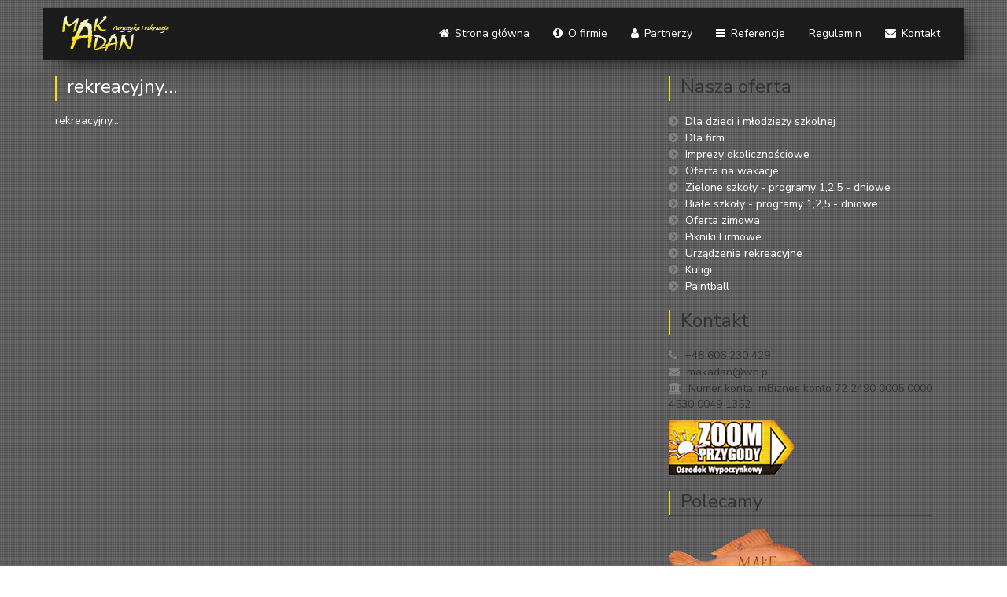

--- FILE ---
content_type: text/html; charset=UTF-8
request_url: https://makadan.pl/rekreacyjny-4/
body_size: 7347
content:
<!doctype html>
<html dir="ltr" lang="pl-PL" prefix="og: https://ogp.me/ns#">
	<head>
		<meta charset="UTF-8">
		

    <link href="https://makadan.pl/wp-content/themes/makadan/img/makadan.ico" rel="shortcut icon">

		<meta http-equiv="X-UA-Compatible" content="IE=edge,chrome=1">
		<meta name="viewport" content="width=device-width, initial-scale=1.0">
		<meta name="author" content="Waldemar Syc, WebSyc - www.websyc.pl">

		<link rel="stylesheet" href="https://makadan.pl/wp-content/themes/makadan/bootstrap/bootstrap.min.css">
    <link href="https://makadan.pl/wp-content/themes/makadan/normalize.min.css" rel="stylesheet">
    <link rel="stylesheet" href="https://makadan.pl/wp-content/themes/makadan/style.css">
    <link rel="stylesheet" href="https://maxcdn.bootstrapcdn.com/font-awesome/4.7.0/css/font-awesome.min.css">
		<!-- Latest compiled and minified JavaScript -->
    <script src="https://ajax.googleapis.com/ajax/libs/jquery/1.12.2/jquery.min.js"></script>
    <script src="https://makadan.pl/wp-content/themes/makadan/js/scripts.js"></script>
		<script src="https://makadan.pl/wp-content/themes/makadan/bootstrap/bootstrap.min.js"></script>


    	<style>img:is([sizes="auto" i], [sizes^="auto," i]) { contain-intrinsic-size: 3000px 1500px }</style>
	
		<!-- All in One SEO 4.7.5.1 - aioseo.com -->
		<title>rekreacyjny… | MakAdan</title>
		<meta name="robots" content="max-image-preview:large" />
		<link rel="canonical" href="https://makadan.pl/rekreacyjny-4/" />
		<meta name="generator" content="All in One SEO (AIOSEO) 4.7.5.1" />
		<meta property="og:locale" content="pl_PL" />
		<meta property="og:site_name" content="MakAdan | Oficjalna strona firmy MakAdan" />
		<meta property="og:type" content="article" />
		<meta property="og:title" content="rekreacyjny… | MakAdan" />
		<meta property="og:url" content="https://makadan.pl/rekreacyjny-4/" />
		<meta property="article:published_time" content="2023-07-09T14:16:32+00:00" />
		<meta property="article:modified_time" content="2023-07-09T14:16:32+00:00" />
		<meta name="twitter:card" content="summary" />
		<meta name="twitter:title" content="rekreacyjny… | MakAdan" />
		<script type="application/ld+json" class="aioseo-schema">
			{"@context":"https:\/\/schema.org","@graph":[{"@type":"BreadcrumbList","@id":"https:\/\/makadan.pl\/rekreacyjny-4\/#breadcrumblist","itemListElement":[{"@type":"ListItem","@id":"https:\/\/makadan.pl\/#listItem","position":1,"name":"Dom","item":"https:\/\/makadan.pl\/","nextItem":"https:\/\/makadan.pl\/rekreacyjny-4\/#listItem"},{"@type":"ListItem","@id":"https:\/\/makadan.pl\/rekreacyjny-4\/#listItem","position":2,"name":"rekreacyjny...","previousItem":"https:\/\/makadan.pl\/#listItem"}]},{"@type":"ItemPage","@id":"https:\/\/makadan.pl\/rekreacyjny-4\/#itempage","url":"https:\/\/makadan.pl\/rekreacyjny-4\/","name":"rekreacyjny\u2026 | MakAdan","inLanguage":"pl-PL","isPartOf":{"@id":"https:\/\/makadan.pl\/#website"},"breadcrumb":{"@id":"https:\/\/makadan.pl\/rekreacyjny-4\/#breadcrumblist"},"author":{"@id":"https:\/\/makadan.pl\/author\/makadan\/#author"},"creator":{"@id":"https:\/\/makadan.pl\/author\/makadan\/#author"},"datePublished":"2023-07-09T16:16:32+02:00","dateModified":"2023-07-09T16:16:32+02:00"},{"@type":"Organization","@id":"https:\/\/makadan.pl\/#organization","name":"MakAdan","description":"Oficjalna strona firmy MakAdan","url":"https:\/\/makadan.pl\/"},{"@type":"Person","@id":"https:\/\/makadan.pl\/author\/makadan\/#author","url":"https:\/\/makadan.pl\/author\/makadan\/","name":"Makadan","image":{"@type":"ImageObject","@id":"https:\/\/makadan.pl\/rekreacyjny-4\/#authorImage","url":"https:\/\/secure.gravatar.com\/avatar\/209b0494a711b23fc867db470bda9abd12f27bb22bd2b24d1a88c4dcbcba584a?s=96&d=mm&r=g","width":96,"height":96,"caption":"Makadan"}},{"@type":"WebSite","@id":"https:\/\/makadan.pl\/#website","url":"https:\/\/makadan.pl\/","name":"MakAdan","description":"Oficjalna strona firmy MakAdan","inLanguage":"pl-PL","publisher":{"@id":"https:\/\/makadan.pl\/#organization"}}]}
		</script>
		<!-- All in One SEO -->

<script type="text/javascript">
/* <![CDATA[ */
window._wpemojiSettings = {"baseUrl":"https:\/\/s.w.org\/images\/core\/emoji\/16.0.1\/72x72\/","ext":".png","svgUrl":"https:\/\/s.w.org\/images\/core\/emoji\/16.0.1\/svg\/","svgExt":".svg","source":{"concatemoji":"https:\/\/makadan.pl\/wp-includes\/js\/wp-emoji-release.min.js?ver=6da50c9a7ad8923e4b07fff14db892ba"}};
/*! This file is auto-generated */
!function(s,n){var o,i,e;function c(e){try{var t={supportTests:e,timestamp:(new Date).valueOf()};sessionStorage.setItem(o,JSON.stringify(t))}catch(e){}}function p(e,t,n){e.clearRect(0,0,e.canvas.width,e.canvas.height),e.fillText(t,0,0);var t=new Uint32Array(e.getImageData(0,0,e.canvas.width,e.canvas.height).data),a=(e.clearRect(0,0,e.canvas.width,e.canvas.height),e.fillText(n,0,0),new Uint32Array(e.getImageData(0,0,e.canvas.width,e.canvas.height).data));return t.every(function(e,t){return e===a[t]})}function u(e,t){e.clearRect(0,0,e.canvas.width,e.canvas.height),e.fillText(t,0,0);for(var n=e.getImageData(16,16,1,1),a=0;a<n.data.length;a++)if(0!==n.data[a])return!1;return!0}function f(e,t,n,a){switch(t){case"flag":return n(e,"\ud83c\udff3\ufe0f\u200d\u26a7\ufe0f","\ud83c\udff3\ufe0f\u200b\u26a7\ufe0f")?!1:!n(e,"\ud83c\udde8\ud83c\uddf6","\ud83c\udde8\u200b\ud83c\uddf6")&&!n(e,"\ud83c\udff4\udb40\udc67\udb40\udc62\udb40\udc65\udb40\udc6e\udb40\udc67\udb40\udc7f","\ud83c\udff4\u200b\udb40\udc67\u200b\udb40\udc62\u200b\udb40\udc65\u200b\udb40\udc6e\u200b\udb40\udc67\u200b\udb40\udc7f");case"emoji":return!a(e,"\ud83e\udedf")}return!1}function g(e,t,n,a){var r="undefined"!=typeof WorkerGlobalScope&&self instanceof WorkerGlobalScope?new OffscreenCanvas(300,150):s.createElement("canvas"),o=r.getContext("2d",{willReadFrequently:!0}),i=(o.textBaseline="top",o.font="600 32px Arial",{});return e.forEach(function(e){i[e]=t(o,e,n,a)}),i}function t(e){var t=s.createElement("script");t.src=e,t.defer=!0,s.head.appendChild(t)}"undefined"!=typeof Promise&&(o="wpEmojiSettingsSupports",i=["flag","emoji"],n.supports={everything:!0,everythingExceptFlag:!0},e=new Promise(function(e){s.addEventListener("DOMContentLoaded",e,{once:!0})}),new Promise(function(t){var n=function(){try{var e=JSON.parse(sessionStorage.getItem(o));if("object"==typeof e&&"number"==typeof e.timestamp&&(new Date).valueOf()<e.timestamp+604800&&"object"==typeof e.supportTests)return e.supportTests}catch(e){}return null}();if(!n){if("undefined"!=typeof Worker&&"undefined"!=typeof OffscreenCanvas&&"undefined"!=typeof URL&&URL.createObjectURL&&"undefined"!=typeof Blob)try{var e="postMessage("+g.toString()+"("+[JSON.stringify(i),f.toString(),p.toString(),u.toString()].join(",")+"));",a=new Blob([e],{type:"text/javascript"}),r=new Worker(URL.createObjectURL(a),{name:"wpTestEmojiSupports"});return void(r.onmessage=function(e){c(n=e.data),r.terminate(),t(n)})}catch(e){}c(n=g(i,f,p,u))}t(n)}).then(function(e){for(var t in e)n.supports[t]=e[t],n.supports.everything=n.supports.everything&&n.supports[t],"flag"!==t&&(n.supports.everythingExceptFlag=n.supports.everythingExceptFlag&&n.supports[t]);n.supports.everythingExceptFlag=n.supports.everythingExceptFlag&&!n.supports.flag,n.DOMReady=!1,n.readyCallback=function(){n.DOMReady=!0}}).then(function(){return e}).then(function(){var e;n.supports.everything||(n.readyCallback(),(e=n.source||{}).concatemoji?t(e.concatemoji):e.wpemoji&&e.twemoji&&(t(e.twemoji),t(e.wpemoji)))}))}((window,document),window._wpemojiSettings);
/* ]]> */
</script>
<style id='wp-emoji-styles-inline-css' type='text/css'>

	img.wp-smiley, img.emoji {
		display: inline !important;
		border: none !important;
		box-shadow: none !important;
		height: 1em !important;
		width: 1em !important;
		margin: 0 0.07em !important;
		vertical-align: -0.1em !important;
		background: none !important;
		padding: 0 !important;
	}
</style>
<link rel='stylesheet' id='wp-block-library-css' href='https://makadan.pl/wp-includes/css/dist/block-library/style.min.css?ver=6da50c9a7ad8923e4b07fff14db892ba' type='text/css' media='all' />
<style id='classic-theme-styles-inline-css' type='text/css'>
/*! This file is auto-generated */
.wp-block-button__link{color:#fff;background-color:#32373c;border-radius:9999px;box-shadow:none;text-decoration:none;padding:calc(.667em + 2px) calc(1.333em + 2px);font-size:1.125em}.wp-block-file__button{background:#32373c;color:#fff;text-decoration:none}
</style>
<style id='global-styles-inline-css' type='text/css'>
:root{--wp--preset--aspect-ratio--square: 1;--wp--preset--aspect-ratio--4-3: 4/3;--wp--preset--aspect-ratio--3-4: 3/4;--wp--preset--aspect-ratio--3-2: 3/2;--wp--preset--aspect-ratio--2-3: 2/3;--wp--preset--aspect-ratio--16-9: 16/9;--wp--preset--aspect-ratio--9-16: 9/16;--wp--preset--color--black: #000000;--wp--preset--color--cyan-bluish-gray: #abb8c3;--wp--preset--color--white: #ffffff;--wp--preset--color--pale-pink: #f78da7;--wp--preset--color--vivid-red: #cf2e2e;--wp--preset--color--luminous-vivid-orange: #ff6900;--wp--preset--color--luminous-vivid-amber: #fcb900;--wp--preset--color--light-green-cyan: #7bdcb5;--wp--preset--color--vivid-green-cyan: #00d084;--wp--preset--color--pale-cyan-blue: #8ed1fc;--wp--preset--color--vivid-cyan-blue: #0693e3;--wp--preset--color--vivid-purple: #9b51e0;--wp--preset--gradient--vivid-cyan-blue-to-vivid-purple: linear-gradient(135deg,rgba(6,147,227,1) 0%,rgb(155,81,224) 100%);--wp--preset--gradient--light-green-cyan-to-vivid-green-cyan: linear-gradient(135deg,rgb(122,220,180) 0%,rgb(0,208,130) 100%);--wp--preset--gradient--luminous-vivid-amber-to-luminous-vivid-orange: linear-gradient(135deg,rgba(252,185,0,1) 0%,rgba(255,105,0,1) 100%);--wp--preset--gradient--luminous-vivid-orange-to-vivid-red: linear-gradient(135deg,rgba(255,105,0,1) 0%,rgb(207,46,46) 100%);--wp--preset--gradient--very-light-gray-to-cyan-bluish-gray: linear-gradient(135deg,rgb(238,238,238) 0%,rgb(169,184,195) 100%);--wp--preset--gradient--cool-to-warm-spectrum: linear-gradient(135deg,rgb(74,234,220) 0%,rgb(151,120,209) 20%,rgb(207,42,186) 40%,rgb(238,44,130) 60%,rgb(251,105,98) 80%,rgb(254,248,76) 100%);--wp--preset--gradient--blush-light-purple: linear-gradient(135deg,rgb(255,206,236) 0%,rgb(152,150,240) 100%);--wp--preset--gradient--blush-bordeaux: linear-gradient(135deg,rgb(254,205,165) 0%,rgb(254,45,45) 50%,rgb(107,0,62) 100%);--wp--preset--gradient--luminous-dusk: linear-gradient(135deg,rgb(255,203,112) 0%,rgb(199,81,192) 50%,rgb(65,88,208) 100%);--wp--preset--gradient--pale-ocean: linear-gradient(135deg,rgb(255,245,203) 0%,rgb(182,227,212) 50%,rgb(51,167,181) 100%);--wp--preset--gradient--electric-grass: linear-gradient(135deg,rgb(202,248,128) 0%,rgb(113,206,126) 100%);--wp--preset--gradient--midnight: linear-gradient(135deg,rgb(2,3,129) 0%,rgb(40,116,252) 100%);--wp--preset--font-size--small: 13px;--wp--preset--font-size--medium: 20px;--wp--preset--font-size--large: 36px;--wp--preset--font-size--x-large: 42px;--wp--preset--spacing--20: 0.44rem;--wp--preset--spacing--30: 0.67rem;--wp--preset--spacing--40: 1rem;--wp--preset--spacing--50: 1.5rem;--wp--preset--spacing--60: 2.25rem;--wp--preset--spacing--70: 3.38rem;--wp--preset--spacing--80: 5.06rem;--wp--preset--shadow--natural: 6px 6px 9px rgba(0, 0, 0, 0.2);--wp--preset--shadow--deep: 12px 12px 50px rgba(0, 0, 0, 0.4);--wp--preset--shadow--sharp: 6px 6px 0px rgba(0, 0, 0, 0.2);--wp--preset--shadow--outlined: 6px 6px 0px -3px rgba(255, 255, 255, 1), 6px 6px rgba(0, 0, 0, 1);--wp--preset--shadow--crisp: 6px 6px 0px rgba(0, 0, 0, 1);}:where(.is-layout-flex){gap: 0.5em;}:where(.is-layout-grid){gap: 0.5em;}body .is-layout-flex{display: flex;}.is-layout-flex{flex-wrap: wrap;align-items: center;}.is-layout-flex > :is(*, div){margin: 0;}body .is-layout-grid{display: grid;}.is-layout-grid > :is(*, div){margin: 0;}:where(.wp-block-columns.is-layout-flex){gap: 2em;}:where(.wp-block-columns.is-layout-grid){gap: 2em;}:where(.wp-block-post-template.is-layout-flex){gap: 1.25em;}:where(.wp-block-post-template.is-layout-grid){gap: 1.25em;}.has-black-color{color: var(--wp--preset--color--black) !important;}.has-cyan-bluish-gray-color{color: var(--wp--preset--color--cyan-bluish-gray) !important;}.has-white-color{color: var(--wp--preset--color--white) !important;}.has-pale-pink-color{color: var(--wp--preset--color--pale-pink) !important;}.has-vivid-red-color{color: var(--wp--preset--color--vivid-red) !important;}.has-luminous-vivid-orange-color{color: var(--wp--preset--color--luminous-vivid-orange) !important;}.has-luminous-vivid-amber-color{color: var(--wp--preset--color--luminous-vivid-amber) !important;}.has-light-green-cyan-color{color: var(--wp--preset--color--light-green-cyan) !important;}.has-vivid-green-cyan-color{color: var(--wp--preset--color--vivid-green-cyan) !important;}.has-pale-cyan-blue-color{color: var(--wp--preset--color--pale-cyan-blue) !important;}.has-vivid-cyan-blue-color{color: var(--wp--preset--color--vivid-cyan-blue) !important;}.has-vivid-purple-color{color: var(--wp--preset--color--vivid-purple) !important;}.has-black-background-color{background-color: var(--wp--preset--color--black) !important;}.has-cyan-bluish-gray-background-color{background-color: var(--wp--preset--color--cyan-bluish-gray) !important;}.has-white-background-color{background-color: var(--wp--preset--color--white) !important;}.has-pale-pink-background-color{background-color: var(--wp--preset--color--pale-pink) !important;}.has-vivid-red-background-color{background-color: var(--wp--preset--color--vivid-red) !important;}.has-luminous-vivid-orange-background-color{background-color: var(--wp--preset--color--luminous-vivid-orange) !important;}.has-luminous-vivid-amber-background-color{background-color: var(--wp--preset--color--luminous-vivid-amber) !important;}.has-light-green-cyan-background-color{background-color: var(--wp--preset--color--light-green-cyan) !important;}.has-vivid-green-cyan-background-color{background-color: var(--wp--preset--color--vivid-green-cyan) !important;}.has-pale-cyan-blue-background-color{background-color: var(--wp--preset--color--pale-cyan-blue) !important;}.has-vivid-cyan-blue-background-color{background-color: var(--wp--preset--color--vivid-cyan-blue) !important;}.has-vivid-purple-background-color{background-color: var(--wp--preset--color--vivid-purple) !important;}.has-black-border-color{border-color: var(--wp--preset--color--black) !important;}.has-cyan-bluish-gray-border-color{border-color: var(--wp--preset--color--cyan-bluish-gray) !important;}.has-white-border-color{border-color: var(--wp--preset--color--white) !important;}.has-pale-pink-border-color{border-color: var(--wp--preset--color--pale-pink) !important;}.has-vivid-red-border-color{border-color: var(--wp--preset--color--vivid-red) !important;}.has-luminous-vivid-orange-border-color{border-color: var(--wp--preset--color--luminous-vivid-orange) !important;}.has-luminous-vivid-amber-border-color{border-color: var(--wp--preset--color--luminous-vivid-amber) !important;}.has-light-green-cyan-border-color{border-color: var(--wp--preset--color--light-green-cyan) !important;}.has-vivid-green-cyan-border-color{border-color: var(--wp--preset--color--vivid-green-cyan) !important;}.has-pale-cyan-blue-border-color{border-color: var(--wp--preset--color--pale-cyan-blue) !important;}.has-vivid-cyan-blue-border-color{border-color: var(--wp--preset--color--vivid-cyan-blue) !important;}.has-vivid-purple-border-color{border-color: var(--wp--preset--color--vivid-purple) !important;}.has-vivid-cyan-blue-to-vivid-purple-gradient-background{background: var(--wp--preset--gradient--vivid-cyan-blue-to-vivid-purple) !important;}.has-light-green-cyan-to-vivid-green-cyan-gradient-background{background: var(--wp--preset--gradient--light-green-cyan-to-vivid-green-cyan) !important;}.has-luminous-vivid-amber-to-luminous-vivid-orange-gradient-background{background: var(--wp--preset--gradient--luminous-vivid-amber-to-luminous-vivid-orange) !important;}.has-luminous-vivid-orange-to-vivid-red-gradient-background{background: var(--wp--preset--gradient--luminous-vivid-orange-to-vivid-red) !important;}.has-very-light-gray-to-cyan-bluish-gray-gradient-background{background: var(--wp--preset--gradient--very-light-gray-to-cyan-bluish-gray) !important;}.has-cool-to-warm-spectrum-gradient-background{background: var(--wp--preset--gradient--cool-to-warm-spectrum) !important;}.has-blush-light-purple-gradient-background{background: var(--wp--preset--gradient--blush-light-purple) !important;}.has-blush-bordeaux-gradient-background{background: var(--wp--preset--gradient--blush-bordeaux) !important;}.has-luminous-dusk-gradient-background{background: var(--wp--preset--gradient--luminous-dusk) !important;}.has-pale-ocean-gradient-background{background: var(--wp--preset--gradient--pale-ocean) !important;}.has-electric-grass-gradient-background{background: var(--wp--preset--gradient--electric-grass) !important;}.has-midnight-gradient-background{background: var(--wp--preset--gradient--midnight) !important;}.has-small-font-size{font-size: var(--wp--preset--font-size--small) !important;}.has-medium-font-size{font-size: var(--wp--preset--font-size--medium) !important;}.has-large-font-size{font-size: var(--wp--preset--font-size--large) !important;}.has-x-large-font-size{font-size: var(--wp--preset--font-size--x-large) !important;}
:where(.wp-block-post-template.is-layout-flex){gap: 1.25em;}:where(.wp-block-post-template.is-layout-grid){gap: 1.25em;}
:where(.wp-block-columns.is-layout-flex){gap: 2em;}:where(.wp-block-columns.is-layout-grid){gap: 2em;}
:root :where(.wp-block-pullquote){font-size: 1.5em;line-height: 1.6;}
</style>
<link rel='stylesheet' id='crellyslider-css' href='https://makadan.pl/wp-content/plugins/crelly-slider/css/crellyslider.css?ver=1.4.6' type='text/css' media='all' />
<script type="text/javascript" src="https://makadan.pl/wp-includes/js/jquery/jquery.min.js?ver=3.7.1" id="jquery-core-js"></script>
<script type="text/javascript" src="https://makadan.pl/wp-includes/js/jquery/jquery-migrate.min.js?ver=3.4.1" id="jquery-migrate-js"></script>
<script type="text/javascript" src="https://makadan.pl/wp-includes/js/jquery/ui/core.min.js?ver=1.13.3" id="jquery-ui-core-js"></script>
<script type="text/javascript" src="https://makadan.pl/wp-content/plugins/crelly-slider/js/jquery.crellyslider.js?ver=1.4.6" id="jquery.crellyslider-js"></script>
<link rel="https://api.w.org/" href="https://makadan.pl/wp-json/" /><link rel="alternate" title="JSON" type="application/json" href="https://makadan.pl/wp-json/wp/v2/media/809" /><link rel="alternate" title="oEmbed (JSON)" type="application/json+oembed" href="https://makadan.pl/wp-json/oembed/1.0/embed?url=https%3A%2F%2Fmakadan.pl%2Frekreacyjny-4%2F" />
<link rel="alternate" title="oEmbed (XML)" type="text/xml+oembed" href="https://makadan.pl/wp-json/oembed/1.0/embed?url=https%3A%2F%2Fmakadan.pl%2Frekreacyjny-4%2F&#038;format=xml" />
<style>
	#lightGallery-slider .info .desc
	{
		direction: ltr !important;
		text-align: center !important;
	}
	#lightGallery-slider .info .title
	{
		direction: ltr !important;
		text-align: center !important;
	}
	</style>      <script type="text/javascript">
         var string = ".wp-lightbox-bank,", ie, ieVersion, lightease;
         jQuery(document).ready(function ($) {
                     string = ".gallery-item, ";
                        string += ".wp-caption > a, ";
                        string += "a:has(img[class*=wp-image-])";
                     if (navigator.appName == "Microsoft Internet Explorer") {
               //Set IE as true
               ie = true;
               //Create a user agent var
               var ua = navigator.userAgent;
               //Write a new regEx to find the version number
               var re = new RegExp("MSIE ([0-9]{1,}[.0-9]{0,})");
               //If the regEx through the userAgent is not null
               if (re.exec(ua) != null) {
                  //Set the IE version
                  ieVersion = parseInt(RegExp.$1);
               }
            }
            if (ie = true && ieVersion <= 9)
            {
               lightease = "";
            } else
            {
               lightease = "ease";
            }
            var selector = string.replace(/,\s*$/, "");
            jQuery(selector).lightGallery({
               caption: true,
               desc: true,
               disableOther: true,
               closable: true,
               errorMessage: "Could not load the item. Make sure the path is correct and item exist.",
               easing: lightease
            });
         });

      </script>
      
	</head>
	<body data-rsssl=1 class="attachment wp-singular attachment-template-default single single-attachment postid-809 attachmentid-809 attachment-pdf wp-theme-makadan" id="template">

	<nav class="navbar navbar-default">
    <div class="container">
      <div class="navbar-header">
          <button type="button" class="navbar-toggle" data-toggle="collapse" data-target="#bs-example-navbar-collapse-1">
            <span class="sr-only">Toggle navigation</span>
            <span class="icon-bar"></span>
            <span class="icon-bar"></span>
            <span class="icon-bar"></span>
          </button>
          <a class="logo" href="/"><img src="https://makadan.pl/wp-content/themes/makadan/img/logo.jpg"></a>
        </div>
        <!-- Collect the nav links, forms, and other content for toggling -->
        <div class="collapse navbar-collapse" id="bs-example-navbar-collapse-1">
          <!-- Navbar right -->
               <ul id="menu-menu-1" class="nav navbar-nav navbar-right"><li id="menu-item-28" class="menu-item menu-item-type-post_type menu-item-object-page menu-item-home menu-item-28"><a title="Strona główna" href="https://makadan.pl/"><span class="glyphicon fa fa-home"></span>&nbsp;Strona główna</a></li>
<li id="menu-item-25" class="menu-item menu-item-type-post_type menu-item-object-page menu-item-25"><a title="O firmie" href="https://makadan.pl/o-firmie/"><span class="glyphicon fa fa-info-circle"></span>&nbsp;O firmie</a></li>
<li id="menu-item-26" class="menu-item menu-item-type-post_type menu-item-object-page menu-item-26"><a title="Partnerzy" href="https://makadan.pl/partnerzy/"><span class="glyphicon fa fa-user"></span>&nbsp;Partnerzy</a></li>
<li id="menu-item-27" class="menu-item menu-item-type-post_type menu-item-object-page menu-item-27"><a title="Referencje" href="https://makadan.pl/referencje/"><span class="glyphicon fa fa-bars"></span>&nbsp;Referencje</a></li>
<li id="menu-item-585" class="menu-item menu-item-type-post_type menu-item-object-page menu-item-585"><a title="Regulamin" href="https://makadan.pl/regulamin/">Regulamin</a></li>
<li id="menu-item-31" class="menu-item menu-item-type-post_type menu-item-object-page menu-item-31"><a title="Kontakt" href="https://makadan.pl/kontakt/"><span class="glyphicon fa fa-envelope"></span>&nbsp;Kontakt</a></li>
</ul>       </div><!-- /.navbar-collapse -->
    </div><!-- /.container-fluid -->
</nav>

<div class="container-fluid">
    <div class="container">
    	<div class="row">
	        <div class="col-md-8">
				<main role="main">
					<section>
						 			                <article id="post-809" class="post-809 attachment type-attachment status-inherit hentry">
			                    <header>
			                        <h2 class ="entry-title">
			                            <a href="https://makadan.pl/rekreacyjny-4/" title="rekreacyjny&#8230;" rel="bookmark">
			                            rekreacyjny&#8230;			                            </a>
			                        </h2>
			                    </header>
			                    <p class="attachment"><a href='https://makadan.pl/wp-content/uploads/2023/07/rekreacyjny....pdf'>rekreacyjny...</a></p>
			                </article>
	                   		                   						</section>
				</main>
			</div>
			<div class="col-md-4">
				<!-- sidebar -->
<aside class="sidebar" role="complementary">

	<div class="sidebar-widget">
		<div id="text-2" class="widget_text"><h2 class="entry-title">Nasza oferta</h2>			<div class="textwidget"><ul>
<li><a href="https://makadan.pl/dla-dzieci-i-mlodziezy-szkolnej/">Dla dzieci i młodzieży szkolnej</a></li>
<li><a href="https://www.makadanevents.pl" target="_blank">Dla firm</a></li>
<li><a href="https://makadan.pl/imprezy-okolicznosciowe/">Imprezy okolicznościowe</a></li>
<li><a href="https://makadan.pl/oferta-na-wakacje/">Oferta na wakacje</a></li>
<li><a href="https://makadan.pl/zielone-szkoly-programy-125-dniowe/">Zielone szkoły - programy 1,2,5 - dniowe</a></li>
<li><a href="https://makadan.pl/biale-szkoly-programy-125-dniowe/">Białe szkoły - programy 1,2,5 - dniowe</a></li>
<li><a href="https://makadan.pl/oferta-zimowa/">Oferta zimowa</a></li>
<li><a href="https://makadan.pl/pikniki-firmowe/">Pikniki Firmowe</a></li>
<li><a href="https://makadan.pl/urzadzenia-rekreacyjne/">Urządzenia rekreacyjne</a></li>
<li><a href="https://makadan.pl/kuligi/">Kuligi</a></li>
<li><a href="https://paintballjanow.pl" target="_blank">Paintball</a></li>
</ul></div>
		</div><div id="text-3" class="widget_text"><h2 class="entry-title">Kontakt</h2>			<div class="textwidget"><ul class="contact-list">
<li>+48 606 230 429</li>
<li>makadan@wp.pl</li>
<li>Numer konta: mBiznes konto
72 2490 0005 0000 4530 0049 1352</li>
</ul>
</div>
		</div>	</div>

	<div class="sidebar-widget">
			</div>
	<a href="http://www.zoomprzygody.pl" target="_blank"><img src="https://makadan.pl/wp-content/themes/makadan/img/zoom-logo.png" alt="zoom przygody"></a>
	<h2 class="entry-title">Polecamy</h2>
	<a href="https://malemomoty.pl" target="_blank">
		<img src="https://makadan.pl/wp-content/themes/makadan/img/logo-large.png" alt="male momoty">
		<h3>Małe Momoty</h3>
	</a>

</aside>
<!-- /sidebar -->
	
			</div>
	    </div>
	</div><!-- /container -->
</div><!-- /container-fluid -->

    	<div class="container-fluid footer-credits">
    		<div class="container">
			<div class="row">
	           		<div class="col-md-12">
	           			<img src="https://makadan.pl/wp-content/themes/makadan/img/pfr.png" alt="pfr" class="img-responsive">
	           		</div>
	           	</div>
    			<div class="row">
	           		<div class="col-md-12">
	           			<p class="text-center">All Copyrights &copy; MakAdan 2008-2025</p>
	           		</div>
	           	</div>
	        </div><!-- /container -->
    	</div><!-- /container-fluid -->
		<script type="speculationrules">
{"prefetch":[{"source":"document","where":{"and":[{"href_matches":"\/*"},{"not":{"href_matches":["\/wp-*.php","\/wp-admin\/*","\/wp-content\/uploads\/*","\/wp-content\/*","\/wp-content\/plugins\/*","\/wp-content\/themes\/makadan\/*","\/*\\?(.+)"]}},{"not":{"selector_matches":"a[rel~=\"nofollow\"]"}},{"not":{"selector_matches":".no-prefetch, .no-prefetch a"}}]},"eagerness":"conservative"}]}
</script>
<link rel='stylesheet' id='wp-lightbox-bank.css-css' href='https://makadan.pl/wp-content/plugins/wp-lightbox-bank/assets/css/wp-lightbox-bank.css?ver=6da50c9a7ad8923e4b07fff14db892ba' type='text/css' media='all' />
<script type="text/javascript" src="https://makadan.pl/wp-content/plugins/wp-lightbox-bank/assets/js/wp-lightbox-bank.js?ver=6da50c9a7ad8923e4b07fff14db892ba" id="wp-lightbox-bank.js-js"></script>
    <script type="text/javascript">
        jQuery(document).ready(function ($) {

            for (let i = 0; i < document.forms.length; ++i) {
                let form = document.forms[i];
				if ($(form).attr("method") != "get") { $(form).append('<input type="hidden" name="rFuVOSAneJkZ" value="3NoPxVRUJcKLOT" />'); }
if ($(form).attr("method") != "get") { $(form).append('<input type="hidden" name="cdWTvrt" value="x@G1L3UykfiVwFS_" />'); }
            }

            $(document).on('submit', 'form', function () {
				if ($(this).attr("method") != "get") { $(this).append('<input type="hidden" name="rFuVOSAneJkZ" value="3NoPxVRUJcKLOT" />'); }
if ($(this).attr("method") != "get") { $(this).append('<input type="hidden" name="cdWTvrt" value="x@G1L3UykfiVwFS_" />'); }
                return true;
            });

            jQuery.ajaxSetup({
                beforeSend: function (e, data) {

                    if (data.type !== 'POST') return;

                    if (typeof data.data === 'object' && data.data !== null) {
						data.data.append("rFuVOSAneJkZ", "3NoPxVRUJcKLOT");
data.data.append("cdWTvrt", "x@G1L3UykfiVwFS_");
                    }
                    else {
                        data.data = data.data + '&rFuVOSAneJkZ=3NoPxVRUJcKLOT&cdWTvrt=x@G1L3UykfiVwFS_';
                    }
                }
            });

        });
    </script>
		</body>
</html>


--- FILE ---
content_type: text/css
request_url: https://makadan.pl/wp-content/themes/makadan/style.css
body_size: 649
content:
/*
Theme Name: MakAdan
Theme URI: http://makadan.pl;
Author: Waldemar Syc, Websyc
Author URI: http://www.websyc.pl/
*/
@import url('https://fonts.googleapis.com/css?family=Nunito+Sans:300,400,700&subset=latin-ext');

*{
	font-family: 'Nunito Sans', sans-serif;
}
body{
	/*background: #5f5f5f;*/
	background: url(img/pattern-3.png);
}
a {
    color: #fff;
    transition: all 0.3s;
}
a:hover{
    color: #f2e117;
}
#template .entry-title{
	font-size: 24px;
	border-bottom: 1px solid #444444;
	padding-bottom: 5px;
	box-shadow: inset 2px 0 0 #f2e117;
	padding-left: 15px;
	margin-bottom: 15px;
}
#template .logo img{
	margin-top: 4px;
    margin-bottom: 3px;
}
#template .navbar-default {
    margin-bottom: 0;
    border: none;
    border-radius: 0;
    background:transparent;
    margin-top: 10px;
}
#template .navbar-default .container{
    background: #1b1b1b;
	-webkit-box-shadow: 10px 10px 28px -10px rgba(0,0,0,0.9);
	-moz-box-shadow: 10px 10px 28px -10px rgba(0,0,0,0.9);
	box-shadow: 10px 10px 28px -10px rgba(0,0,0,0.9);
}
#template .navbar-nav{
    margin-top: 8px;
}
#template .navbar-nav li a {
    color: #fff;
    transition: all 0.3s;
}
#template .navbar-nav li a:focus, #template .navbar-nav li a:active{
    outline: none;
}
#template .navbar-nav li a:hover{
    color: #f2e117;
}
#template .navbar-nav li a span{
    margin-right: 3px;
}
#template .navbar-nav li.active a {
    background: transparent;
    color: #f2e117;
}
#template .navbar-toggle {
    margin-top: 16px;
}
/*Slider*/
.slider-container .container{
    padding: 0;
    margin-top: 15px;
    margin-bottom: 15px;
	-webkit-box-shadow: 10px 10px 28px -10px rgba(0,0,0,0.9);
	-moz-box-shadow: 10px 10px 28px -10px rgba(0,0,0,0.9);
	box-shadow: 10px 10px 28px -10px rgba(0,0,0,0.9);
}
.crellyslider > .cs-controls > .cs-next {
	background-color: rgba(255, 255, 255, 0.6)!important;
}
.crellyslider > .cs-controls > .cs-previous {
	background-color: rgba(255, 255, 255, 0.6)!important;
}
/*Main*/
#template .divider{
	position: absolute;
	top: 0;
	right: 0;
}
.main-container .container{
	background: #1f1f1f;
	color: #fff;
	-webkit-box-shadow: 10px 10px 28px -10px rgba(0,0,0,0.9);
	-moz-box-shadow: 10px 10px 28px -10px rgba(0,0,0,0.9);
	box-shadow: 10px 10px 28px -10px rgba(0,0,0,0.9);
	padding-bottom: 10px;
	min-height: 550px;
}
/*Sidebar*/
#template .sidebar{
	padding-right: 25px;
}
#template .sidebar ul{
	padding-left: 0;
	margin-left: 0;
}
#template .sidebar li{
	list-style: none;
}
#template .sidebar li a{
	color: #fff;
	transition: all 0.3s;
}
#template .sidebar li a:hover{
	color: #f2e117;
	text-decoration: none;
}
#template .sidebar li:before{
	content: "\f138";
	font-family: "FontAwesome";
	padding-right: 9px;
	color: #828282;
}
#template .sidebar .contact-list li:before{
	content: "\f095";
	font-family: "FontAwesome";
	padding-right: 9px;
	color: #828282;
}
#template .sidebar .contact-list li:first-child:before{
	content: "\f095";
}
#template .sidebar .contact-list li:nth-child(2):before{
	content: "\f0e0";
}
#template .sidebar .contact-list li:nth-child(3):before{
	content: "\f19c";
}
/*Footer*/
.footer-credits .container{
    background: #1b1b1b;
    margin-top: 15px;
    margin-bottom: 15px;
    -webkit-box-shadow: 10px 10px 28px -10px rgba(0,0,0,0.9);
	-moz-box-shadow: 10px 10px 28px -10px rgba(0,0,0,0.9);
	box-shadow: 10px 10px 28px -10px rgba(0,0,0,0.9);
}
.footer-credits p {
    color: #fff;
    margin-top: 15px;
    margin-bottom: 15px;
}
.subsite a{
	padding: 6px 15px;
	background: #f2e117;
	color: #000;
	margin: 10px 7px;
	font-weight: bold;
	display: inline-block;
}
.subsite a:hover{
	background: #ffea00;
	text-decoration: none;
}
.subsite a.no-border{
	background: transparent;
	padding: 0;
}


--- FILE ---
content_type: text/javascript
request_url: https://makadan.pl/wp-content/themes/makadan/js/scripts.js
body_size: -86
content:
$(document).ready(function(){

  $(window).scroll(function(){
    if ($(this).scrollTop() > 10) {
      $('.to-top-btn').fadeIn();
    } else {
      $('.to-top-btn').fadeOut();
    }
  });
  $('.to-top-btn').click(function(){
    $('html, body').animate({scrollTop : 0},800);
    return false;
  });

 $('.subsite a img').parent().addClass('no-border');

});
